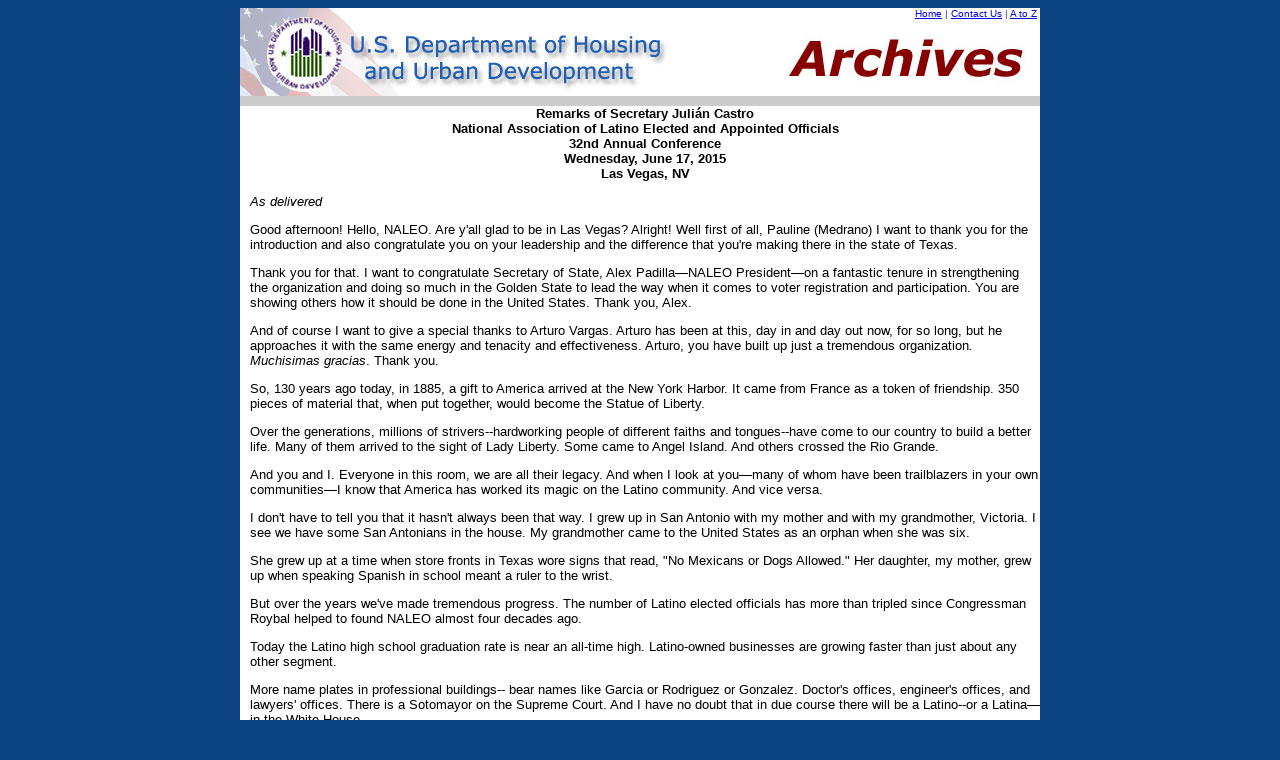

--- FILE ---
content_type: text/html;charset=UTF-8
request_url: https://archives.hud.gov/remarks/castro/speeches/2015-06-17.cfm
body_size: 13865
content:

<!-- Application build 01/27/2003 (EN) -->
<!DOCTYPE HTML PUBLIC "-//W3C//DTD HTML 4.0 Transitional//EN"> 
<HTML>
<HEAD>
<TITLE>HUD Archives: Remarks of Secretary Juli&aacute;n Castro National Association of Latino Elected and Appointed Officials 32nd Annual Conference</TITLE>
</head>
	
	<body bgcolor="0C4481">
		<center>	
		<!-- begin header table -->
		<div id="header">
			<!-- begin table for top header info -->
<script async type="text/javascript" id="_fed_an_ua_tag" src="https://dap.digitalgov.gov/Universal-Federated-Analytics-Min.js?agency=HUD"></script>

<table cellpadding="0" cellspacing="0" border="0" width="800" bgcolor="FFFFFF">
	<tr><td rowspan="4"><a href="/"><img alt="HUD Archives Logo" title="U.S. Department of Housing and Urban Development" src="/images/title.jpg" border="0" /></a></td>
	<td align="right" nowrap="nowrap"><font face="Verdana, Arial, Helvetica, sans-serif" size="1" color="3333cc"><a href="/" class="header">Home</a> | <a href="mailto:webmanager@hud.gov" class="header">Contact Us</a> | <a href="/topicindex.cfm" class="header">A to Z</a>&nbsp;</font></td>
	</tr>
	<tr><td><font face="Verdana, Arial, Helvetica, sans-serif" size="1"><img alt="Archives Logo" title="HUD Archives" align="right" src="/images/archives.jpg"></font></td></tr>
</table>
<!-- end table for top header info -->
		</div>			
		<!-- end header table -->
		
		<!-- begin main table -->
		<table bgcolor="CCCCCC" cellpadding="0" cellspacing="0" border="0" width="800" align="center">
			<!-- Grey line -->
			 <tr>
				<td width="10px" valign="top" nowrap="nowrap" bgcolor="CCCCCC"><img src="/images/spacer.gif" height="10"></td>
				<td width="790px" valign="top" bgcolor="CCCCCC"></td>
			</tr>
			<!-- begin title -->
			<tr>
				<td bgcolor="ffffff" width="10px"><img src="/images/spacer.gif" height="10"></td>
				<td bgcolor="ffffff" width="790px" align="left" valign="top">
				 <font face="Verdana, Arial, Helvetica, sans-serif" size="2">
				  
				  <center>
				    <p align="center"><STRONG>Remarks of Secretary Juli&aacute;n Castro</STRONG><BR>
				      <STRONG>National Association of Latino Elected and Appointed Officials</STRONG><BR>
				      <STRONG>32nd Annual Conference</STRONG><BR>
				      <STRONG>Wednesday, June 17, 2015</STRONG><BR>
			        <STRONG>Las Vegas, NV</STRONG></p></center>

				    <p><EM>As delivered</EM></p>
					
				    <p>Good afternoon! Hello, NALEO. Are y'all glad to be in Las Vegas? Alright! Well first of all, Pauline (Medrano) I want to thank you for the introduction and also congratulate you on your leadership and the difference that you're making there in the state of Texas.</p>
				    <p>Thank you for that. I want to congratulate Secretary of State, Alex Padilla—NALEO President—on a fantastic tenure in strengthening the organization and doing so much in the Golden State to lead the way when it comes to voter registration and participation. You are showing others how it should be done in the United States. Thank you, Alex.</p>
				    <p>And of course I want to give a special thanks to Arturo Vargas. Arturo has been at this, day in and day out now, for so long, but he approaches it with the same energy and tenacity and effectiveness. Arturo, you have built up just a tremendous organization<EM>. Muchisimas gracias</EM>. Thank you.</p>
				    <p>So, 130 years ago today, in 1885, a gift to America arrived at the New York Harbor. It came from France as a token of friendship. 350 pieces of material that, when put together, would become the Statue of Liberty.</p>
				    <p>Over the generations, millions of strivers--hardworking people of different faiths and tongues--have come to our country to build a better life. Many of them arrived to the sight of Lady Liberty. Some came to Angel Island. And others crossed the Rio Grande.</p>
				    <p>And you and I. Everyone in this room, we are all their legacy. And when I look at you—many of whom have been trailblazers in your own communities—I know that America has worked its magic on the Latino community. And vice versa.</p>
				    <p>I don't have to tell you that it hasn't always been that way. I grew up in San Antonio with my mother and with my grandmother, Victoria. I see we have some San Antonians in the house. My grandmother came to the United States as an orphan when she was six.</p>
				    <p>She grew up at a time when store fronts in Texas wore signs that read, "No Mexicans or Dogs Allowed." Her daughter, my mother, grew up when speaking Spanish in school meant a ruler to the wrist.</p>
				    <p>But over the years we've made tremendous progress. The number of Latino elected officials has more than tripled since Congressman Roybal helped to found NALEO almost four decades ago.</p>
				    <p>Today the Latino high school graduation rate is near an all-time high. Latino-owned businesses are growing faster than just about any other segment.</p>
				    <p>More name plates in professional buildings-- bear names like Garcia or Rodriguez or Gonzalez. Doctor's offices, engineer's offices, and lawyers' offices. There is a Sotomayor on the Supreme Court. And I have no doubt that in due course there will be a Latino--or a Latina—in the White House.</p>
				    <p>That is the magic of America. A place of common ground, of people committed to the idea that what counts is the strength of your work ethic, the size of your dreams and your willingness to go for it. Do you have the <EM>ganas</EM>to make it happen?</p>
				    <p>Our challenge now, as men and women in public service, is this: how do we ensure that America remains the undisputed land of opportunity in this 21st century America remains the undisputed land of success? We reinvigorate the American recipe for success-- matching hard work with opportunity.</p>
				    <p>I have seen this recipe make a difference in my own life. I remember being 17 years old in 1992, along with my brother Joaquín receiving a packet in the mail from Stanford University.</p>
				    <p>It said that we had gotten into college. Joaquín and I, and my mother and grandmother were so happy about the future. And then a of couple weeks later we got the bill. And at the time that University cost between $27,000 and $28,000 dollars per person, per year. It's probably double that today.</p>
				    <p>And the year before, my mother had earned $19,000 to $20,000 dollars and my grandmother was getting a few hundred dollars in a social security check. And here were two women, my grandmother who had worked as a maid, a cook, and a babysitter and my mother who had worked in the city government, who couldn't see how they could afford to send their sons and grandsons to this great opportunity.</p>
				    <p>I know the reason that I am able to stand before you today with the education that I have is that I worked hard and my family worked hard, but also because there were Pell Grants, and Perkins Loans and work study.</p>
				    <p>In other words, I am here because you invested in me. America invested in me. And I bet if we went around the room, we would hear similar stories. America has always been at its greatest when it matched hard work to opportunity.</p>
				    <p>It was the idea behind the G.I. Bill during President Roosevelt's tenure. The reason that president Johnson created Medicare and Medicaid. And today at HUD, we call ourselves the Department of Opportunity because we do just that.</p>
				    <p>Under President Obama's leadership, the number of homeless veterans in our country has dropped by a third between 2010 and 2014. The housing market keeps growing stronger, giving more folks the chance to live out their American Dream.</p>
				    <p>Today, the FHA insures nearly half of all home loans to Latinos. And through our Community Development Block Grants, our CDBG effort, we're investing in neighborhoods to lift up communities across the nation.</p>
				    <p>Under the President's leadership, businesses have created 12.6 million new jobs over 63 straight months--the longest streak of private sector job growth on record. And now 16 million more people, including 4.2 million Latinos, have health care coverage because of the Affordable Care Act.</p>
				    <p>And  it's time to expand that opportunity even further. By raising the minimum wage, so that hardworking families can afford to pay their bills, to pay the rent and send their kids to college.</p>
				    <p>By making pre-k universal, so that all our nation's children have the best chance to reach their dreams and to compete in the 21st century global economy. And it's past time to pass comprehensive immigration reform, to keep families together, to bring 11 million individuals out of the shadows, and to boost America's economy.</p>
				    <p>And the thing is, all of that starts with you. As public servants, working hard to better your communities. As advocates, who have a powerful voice in shaping public policy. And as Americans who want what's best for our nation that has given us and our families so much over the generations, and to which our families have given in return.</p>
				    <p>It's also true that you bear a growing responsibility. You see, the 2010 Census revealed that 23 percent of children under 17 are already Latino. So, now more than ever America's destiny is intertwined with the Latino destiny.</p>
				    <p>My grandmother would have turned 100 this year. As I have said many times, I wonder how many more amazing novels might have been written or Fortune 500 companies started or cures for disease discovered if her generation and generations before had been allowed to fully reach their potential.</p>
				    <p>Well, we know that we can't change the past. But to America's credit we have learned from it. And we can work to make sure that America's great recipe for success is there for all our children in the years to come.</p>
				    <p>You see, they have the brains and the talent and the ability to write those beautiful novels, to found those Fortune 500 companies, to find those cures for disease. Tonight, I'll return to Washington. Early tomorrow morning my six year old daughter, Carina, will perform in her first school talent show. She's going to sing "Let It Go" from the movie Frozen.</p>
				    <p>Except she's going to sing it in Spanish. I hope she does well. ¡Y ojala que gane! But whether she gets a ribbon or not, I know she's already won. And so have we all. And so has America. Thank you very much!</p>
<p align="center">###</p>
				  </font></td>
			</tr>
			<!-- end content -->
			
			<!-- begin Content Archived Date -->
			<tr>				
				<td bgcolor="ffffff" width="10px"><img src="/images/spacer.gif" height="10"></td>
				<td bgcolor="ffffff" width="790px" align="left" valign="top">&nbsp;</td>
			</tr>			
			<tr>
				<td bgcolor="ffffff" width="10px"><img src="/images/spacer.gif" height="10"></td>
				<td bgcolor="ffffff" width="790px">
					<font size="2" face="ARIAL">						
						Content Archived: March 17, 2017</font> 


</td>
			</tr>
			<tr>				
				<td bgcolor="ffffff" width="10px"><img src="/images/spacer.gif" height="10"></td>
				<td bgcolor="ffffff" width="790px" align="left" valign="top">&nbsp;</td>
			</tr>
			<!-- Grey line -->
			<tr>
				<td width="10px" valign="top" nowrap="nowrap" bgcolor="CCCCCC"><img src="/images/spacer.gif" height="10"></td>
				<td width="790px" valign="top" bgcolor="CCCCCC"></td>
			</tr>
			<!-- end Content Archived Date -->
			
			<!-- begin Footer Row -->			
			<tr valign="top">
				<td colspan="3">
					<!-- begin Footer table -->
					<div id="footer">				
						<!-- begin footer -->
<table cellpadding="0" cellspacing="0" border="0" width="800" bgcolor="0C4481">
	<tr>
		<td width="133"><a href="https://www.whitehouse.gov"><img src="/images/hgv-tpc-whitehouse.gif" alt="Whitehouse.gov" title="Whitehouse.gov" border="0" /></a></td>
		<td>
			<table cellpadding="0" cellspacing="0" border="0" width="100%">
				<tr>
					<td width="20%" align="center"><font face="Verdana, Arial, Helvetica, sans-serif" size="1" color="#FFFFFF"><b><a href="https://www.hud.gov/foia">FOIA</a></b></font></td>
					<td width="15%" align="center"><font face="Verdana, Arial, Helvetica, sans-serif" size="1" color="#FFFFFF"><b><a href="https://www.hud.gov/aboutus/privacy-policy">Privacy</a></b></font></td>
					<td width="50%" align="center"><font face="Verdana, Arial, Helvetica, sans-serif" size="1" color="#FFFFFF"><b><a href="https://www.hud.gov/contactus/webmanagement">Web Policies and Important Links</a></b></font></td>
					<td width="15%" align="center"><a href="https://www.hud.gov/contactus/hudgraphics"><img src="/images/fheo50.gif" alt="[logo: Fair Housing and Equal Opportunity]" border="0" width="29" /></a></td>
				</tr>
				<tr>
					<td colspan="4"><img src="/images/spacer.gif" width="1" height="10" alt=" " /></td>
				</tr>
				<tr>
					<td colspan="4" align="center"><font face="Verdana, Arial, Helvetica, sans-serif" size="1" color="#FFFFFF">U.S. Department of Housing and Urban Development<br /> 451 7th Street S.W.<br />
					Washington, DC 20410<br />
					Telephone: (202) 708-1112 TTY: (202) 708-1455</font></td>
				</tr>
			</table>
		<td width="160"><a href="https://www.usa.gov"><img src="/images/hgv-tpc-usagov.gif" alt="usa.gov" title="usa.gov" border="0" /></a></td>
	</tr>
	<tr>
		<td colspan="3"><img src="/images/spacer.gif" width="1" height="10" alt=" " /></td>
	</tr>
</table>
<!-- end footer -->
					</div>
					<!-- end Footer table -->
				</td>
			</tr>
			<!-- end Footer Row -->
		</table>
		<!-- end main table -->
		</center>
	</body>
</html>

 